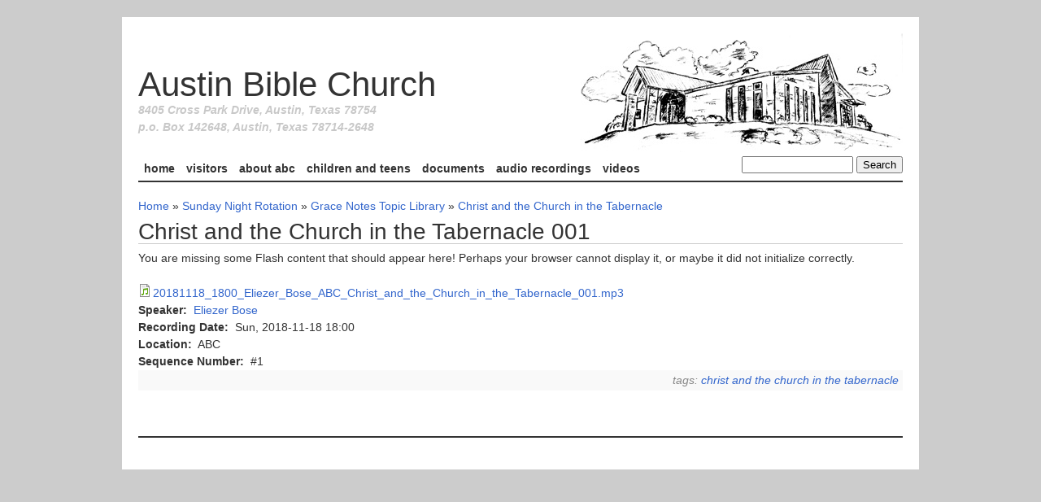

--- FILE ---
content_type: text/html; charset=utf-8
request_url: https://austinbiblechurch.com/audio/christ-and-church-tabernacle-001
body_size: 4156
content:
<!DOCTYPE html PUBLIC "-//W3C//DTD XHTML 1.0 Strict//EN"
	"http://www.w3.org/TR/xhtml1/DTD/xhtml1-strict.dtd">
<html xmlns="http://www.w3.org/1999/xhtml" xml:lang="en" lang="en" dir="ltr">
	<head>
<meta http-equiv="Content-Type" content="text/html; charset=utf-8" />
    <title>Christ and the Church in the Tabernacle 001 | Austin Bible Church</title>
    <meta name="viewport" content="width=device-width, initial-scale=1.0">
		<meta http-equiv="Content-Type" content="text/html; charset=utf-8" />
<link rel="shortcut icon" href="/sites/default/files/abc_favicon.ico" type="image/x-icon" />
		<link type="text/css" rel="stylesheet" media="all" href="/sites/default/files/css/css_8ecf9f6b5f32bc0d4fae612ce7cec81d.css" />
		<script type="text/javascript" src="/sites/default/files/js/js_422ada7bb6667ccd484c15dca776a8a4.js"></script>
<script type="text/javascript">
<!--//--><![CDATA[//><!--
jQuery.extend(Drupal.settings, { "basePath": "/", "googleanalytics": { "trackOutbound": 1, "trackMailto": 1, "trackDownload": 1, "trackDownloadExtensions": "7z|aac|arc|arj|asf|asx|avi|bin|csv|doc|exe|flv|gif|gz|gzip|hqx|jar|jpe?g|js|mp(2|3|4|e?g)|mov(ie)?|msi|msp|pdf|phps|png|ppt|qtm?|ra(m|r)?|sea|sit|tar|tgz|torrent|txt|wav|wma|wmv|wpd|xls|xml|z|zip" }, "lightbox2": { "rtl": 0, "file_path": "/(\\w\\w/)sites/default/files", "default_image": "/sites/all/modules/lightbox2/images/brokenimage.jpg", "border_size": 10, "font_color": "000", "box_color": "fff", "top_position": "", "overlay_opacity": "0.8", "overlay_color": "000", "disable_close_click": true, "resize_sequence": 0, "resize_speed": 400, "fade_in_speed": 400, "slide_down_speed": 600, "use_alt_layout": false, "disable_resize": false, "disable_zoom": false, "force_show_nav": false, "show_caption": true, "loop_items": false, "node_link_text": "View Image Details", "node_link_target": false, "image_count": "Image !current of !total", "video_count": "Video !current of !total", "page_count": "Page !current of !total", "lite_press_x_close": "press \x3ca href=\"#\" onclick=\"hideLightbox(); return FALSE;\"\x3e\x3ckbd\x3ex\x3c/kbd\x3e\x3c/a\x3e to close", "download_link_text": "", "enable_login": false, "enable_contact": false, "keys_close": "c x 27", "keys_previous": "p 37", "keys_next": "n 39", "keys_zoom": "z", "keys_play_pause": "32", "display_image_size": "original", "image_node_sizes": "()", "trigger_lightbox_classes": "", "trigger_lightbox_group_classes": "", "trigger_slideshow_classes": "", "trigger_lightframe_classes": "", "trigger_lightframe_group_classes": "", "custom_class_handler": 0, "custom_trigger_classes": "", "disable_for_gallery_lists": true, "disable_for_acidfree_gallery_lists": true, "enable_acidfree_videos": true, "slideshow_interval": 5000, "slideshow_automatic_start": true, "slideshow_automatic_exit": true, "show_play_pause": true, "pause_on_next_click": false, "pause_on_previous_click": true, "loop_slides": false, "iframe_width": 600, "iframe_height": 400, "iframe_border": 1, "enable_video": false } });
//--><!]]>
</script>
		<!--[if lt IE 8]>
			<link type="text/css" rel="stylesheet" href="/sites/all/themes/abc/styles/fix-ie.css" />
		<![endif]-->
	</head>
	<body class="abc not-front not-logged-in page-node node-type-audio-file no-sidebars">
		<div id="page-wrapper" class="clear-block">
			<div id="header-area" class="container-16">
          <div id="title-group" class="grid-16">
              <div itemscope itemtype="http://schema.org/Organization"> 
			            <a href="/" title="Austin Bible Church"><img src="/sites/default/files/abc_logo.jpg" alt="" id="logo" /></a>                  <span itemprop="name"><span id="site-title"><a href="/" title="Austin Bible Church">Austin Bible Church</a></span></span>
                  <div id="site-slogan">
                    <span itemprop="streetAddress">8405 Cross Park Drive</span>,
                    <span itemprop="addressLocality">Austin</span>,
                    <span itemprop="addressRegion">Texas</span>
                    <span itemprop="postalCode">78754</span>
                    <br/>p.o. Box 142648, Austin, Texas 78714-2648
                  </div>
              </div>
          </div><!-- /title-group -->
                    <hr class="break"/>
                      <div id="search-top" class="grid-4"><form action="/audio/christ-and-church-tabernacle-001"  accept-charset="UTF-8" method="post" id="search-theme-form">
<div><div id="search" class="container-inline">
  <div class="form-item" id="edit-search-theme-form-1-wrapper">
 <label for="edit-search-theme-form-1">Search this site: </label>
 <input type="text" maxlength="128" name="search_theme_form" id="edit-search-theme-form-1" size="15" value="" title="Enter the terms you wish to search for." class="form-text" />
</div>
<input type="submit" name="op" id="edit-submit" value="Search"  class="form-submit" />
<input type="hidden" name="form_build_id" id="form-I2ULLkJz9751KWv2W5MNnl-Uw9yApfmnoqaGL-eQAZM" value="form-I2ULLkJz9751KWv2W5MNnl-Uw9yApfmnoqaGL-eQAZM"  />
<input type="hidden" name="form_id" id="edit-search-theme-form" value="search_theme_form"  />
</div>

</div></form>
</div>
                                <div id="header-links" class="grid-12">
                <ul id="primary-nav" class="grid-12"><li class="menu-21262 first"><a href="/" title="Home Page">Home</a></li>
<li class="menu-443"><a href="/visitors" title="Welcome to Austin Bible Church">Visitors</a></li>
<li class="menu-449"><a href="/about-abc" title="About Austin Bible Church">About ABC</a></li>
<li class="menu-839"><a href="/children-and-teens" title="Children and Teens">Children and Teens</a></li>
<li class="menu-10901"><a href="/documents">Documents</a></li>
<li class="menu-9612"><a href="/allaudio" title="">Audio Recordings</a></li>
<li class="menu-28316 last"><a href="/videos" title="Videos">Videos</a></li>
</ul>                                <hr class="break"/>
                                            </div><!-- #header-links -->
                              		<hr class="rule-top grid-16"/>
			</div><!-- /header-area -->
			<hr class="break"/>
			<div id="content-area" class="container-16">
				<div id="content" class="grid-16">
					<div class="breadcrumb"><a href="/">Home</a> » <a href="/class-topics/sunday-night-rotation">Sunday Night Rotation</a> » <a href="/class-topics/sunday-night-rotation/grace-notes-topic-library">Grace Notes Topic Library</a> » <a href="/class-topics/sunday-night-rotation/grace-notes-topic-library/christ-and-church-tabernacle">Christ and the Church in the Tabernacle</a></div>															          				<div id="page-headline" class="clear-block">
    					    <h1 id="page-title" >Christ and the Church in the Tabernacle 001</h1>    					              				</div><!-- #page-headline -->
															<div id="node-10656" class="node  node-audio_file clear-block">
  <div class="content clear-block">
            <div class="field field-type-filefield field-field-audio-file">
    <div class="field-items">
            <div class="field-item odd">
                    <div class="swftools-wrapper flowplayer3-mediaplayer"><div id="swfobject2-id-17689780911" class="swftools swfobject2">
<p>You are missing some Flash content that should appear here! Perhaps your browser cannot display it, or maybe it did not initialize correctly.</p>
</div>
<script type="text/javascript">
swfobject.embedSWF("https://austinbiblechurch.com/sites/all/modules/swftools/shared/flowplayer3/flowplayer-3.1.5.swf", "swfobject2-id-17689780911", "500", "25", "9", "", { "config": "{ \'playlist\': [ { \'url\': \'http://media.austinbiblechurch.com/sites/default/files/audiofiles/2018/Nov/20181118_1800_Eliezer_Bose_ABC_Christ_and_the_Church_in_the_Tabernacle_001.mp3\' } ], \'canvas\': { \'height\': \'25\', \'width\': \'500\', \'backgroundRepeat\': \'repeat\', \'backgroundGradient\': \'low\', \'backgroundColor\': \'#3f3f3f\' }, \'clip\': { \'autoPlay\': false, \'autoBuffering\': false, \'scaling\': \'scale\', \'accelerated\': true, \'linkWindow\': \'_blank\', \'live\': false }, \'plugins\': { \'controls\': { \'backgroundGradient\': \'medium\', \'progressGradient\': \'medium\', \'bufferGradient\': \'none\', \'sliderGradient\': \'none\', \'autoHide\': \'fullscreen\', \'play\': true, \'volume\': true, \'mute\': true, \'time\': true, \'stop\': false, \'playlist\': false, \'fullscreen\': true, \'scrubber\': true, \'backgroundColor\': \'#3f3f3f\', \'timeColor\': \'#6598cb\', \'durationColor\': \'#6598cb\', \'progressColor\': \'#6598cb\', \'bufferColor\': \'#336699\', \'sliderColor\': \'#000000\', \'buttonColor\': \'#336699\', \'buttonOverColor\': \'#6598cb\' } } }", "width": "500", "height": "25" }, { "swliveconnect": "default", "play": "true", "loop": "true", "menu": "true", "quality": "autohigh", "scale": "showall", "align": "l", "salign": "tl", "wmode": "opaque", "bgcolor": "#FFFFFF", "version": "9", "allowfullscreen": "true", "allowscriptaccess": "sameDomain", "base": "http://media.austinbiblechurch.com/", "src": "https://austinbiblechurch.com/sites/all/modules/swftools/shared/flowplayer3/flowplayer-3.1.5.swf", "width": "500", "height": "25" }, { "id": "swf17689780911" });
</script>
</div>
<div class="filefield-file"><img class="filefield-icon field-icon-audio-mpeg"  alt="audio/mpeg icon" src="https://austinbiblechurch.com/sites/all/modules/filefield/icons/audio-x-generic.png" /><a href="https://austinbiblechurch.com/sites/default/files/audiofiles/2018/Nov/20181118_1800_Eliezer_Bose_ABC_Christ_and_the_Church_in_the_Tabernacle_001.mp3" type="audio/mpeg; length=11853222">20181118_1800_Eliezer_Bose_ABC_Christ_and_the_Church_in_the_Tabernacle_001.mp3</a></div>        </div>
        </div>
</div>
<div class="field field-type-nodereference field-field-speaker">
    <div class="field-items">
            <div class="field-item odd">
                      <div class="field-label-inline-first">
              Speaker:&nbsp;</div>
                    <a href="/people/eliezer-bose">Eliezer Bose</a>        </div>
        </div>
</div>
<div class="field field-type-datetime field-field-recording-date">
    <div class="field-items">
            <div class="field-item odd">
                      <div class="field-label-inline-first">
              Recording Date:&nbsp;</div>
                    <span class="date-display-single">Sun, 2018-11-18 18:00</span>        </div>
        </div>
</div>
<div class="field field-type-text field-field-location">
    <div class="field-items">
            <div class="field-item odd">
                      <div class="field-label-inline-first">
              Location:&nbsp;</div>
                    ABC        </div>
        </div>
</div>
<div class="field field-type-number-integer field-field-series-delta">
    <div class="field-items">
            <div class="field-item odd">
                      <div class="field-label-inline-first">
              Sequence Number:&nbsp;</div>
                    #1        </div>
        </div>
</div>
  </div>
      <div class="meta">
      Tags: <ul class="links inline"><li class="taxonomy_term_6572 first last"><a href="/class-topics/sunday-night-rotation/grace-notes-topic-library/christ-and-church-tabernacle" rel="tag" title="">Christ and the Church in the Tabernacle</a></li>
</ul>    </div>
  </div> <!-- node -->				</div><!-- /content -->
											</div><!-- /content-area -->
			<hr class="break"/>
			<div id="footer-area" class="container-16">
				<hr class="rule-top grid-16"/>
				<div id="footer" class="grid-16">
									</div><!-- /footer -->
			</div><!-- /footer-area -->
			<hr class="break"/>
		</div><!-- /page-wrapper -->
		<script type="text/javascript">
<!--//--><![CDATA[//><!--
var _gaq = _gaq || [];_gaq.push(["_setAccount", "UA-20973743-1"]);_gaq.push(["_trackPageview"]);(function() {var ga = document.createElement("script");ga.type = "text/javascript";ga.async = true;ga.src = "/sites/default/files/googleanalytics/ga.js?f";var s = document.getElementsByTagName("script")[0];s.parentNode.insertBefore(ga, s);})();
//--><!]]>
</script>
	</body>
</html>
